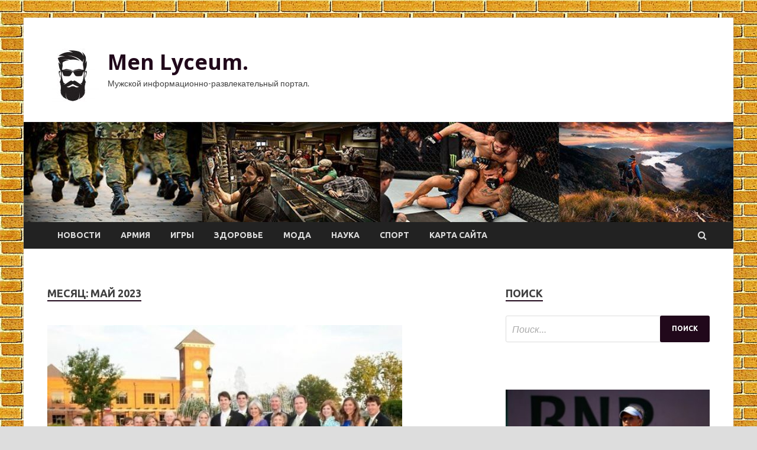

--- FILE ---
content_type: text/html; charset=UTF-8
request_url: http://gdmainalicey.ru/2023/05/page/47
body_size: 18339
content:
<!DOCTYPE html>
<html lang="ru-RU">
<head>
<meta charset="UTF-8">
<meta name="viewport" content="width=device-width, initial-scale=1">
<link rel="profile" href="http://gmpg.org/xfn/11">

<meta name='robots' content='noindex, follow' />

	<!-- This site is optimized with the Yoast SEO plugin v24.6 - https://yoast.com/wordpress/plugins/seo/ -->
	<title>Май 2023 - Страница 47 из 51 - Men Lyceum.</title>
	<meta property="og:locale" content="ru_RU" />
	<meta property="og:type" content="website" />
	<meta property="og:title" content="Май 2023 - Страница 47 из 51 - Men Lyceum." />
	<meta property="og:url" content="http://gdmainalicey.ru/2023/05" />
	<meta property="og:site_name" content="Men Lyceum." />
	<meta name="twitter:card" content="summary_large_image" />
	<script type="application/ld+json" class="yoast-schema-graph">{"@context":"https://schema.org","@graph":[{"@type":"CollectionPage","@id":"http://gdmainalicey.ru/2023/05","url":"http://gdmainalicey.ru/2023/05/page/47","name":"Май 2023 - Страница 47 из 51 - Men Lyceum.","isPartOf":{"@id":"http://gdmainalicey.ru/#website"},"primaryImageOfPage":{"@id":"http://gdmainalicey.ru/2023/05/page/47#primaryimage"},"image":{"@id":"http://gdmainalicey.ru/2023/05/page/47#primaryimage"},"thumbnailUrl":"http://gdmainalicey.ru/wp-content/uploads/2023/05/sravnitelnye-fotografii-kotorye-dadut-novyj-vzgljad-na-veshhi-26-foto-8f3ef3d.jpg","breadcrumb":{"@id":"http://gdmainalicey.ru/2023/05/page/47#breadcrumb"},"inLanguage":"ru-RU"},{"@type":"ImageObject","inLanguage":"ru-RU","@id":"http://gdmainalicey.ru/2023/05/page/47#primaryimage","url":"http://gdmainalicey.ru/wp-content/uploads/2023/05/sravnitelnye-fotografii-kotorye-dadut-novyj-vzgljad-na-veshhi-26-foto-8f3ef3d.jpg","contentUrl":"http://gdmainalicey.ru/wp-content/uploads/2023/05/sravnitelnye-fotografii-kotorye-dadut-novyj-vzgljad-na-veshhi-26-foto-8f3ef3d.jpg","width":600,"height":400},{"@type":"BreadcrumbList","@id":"http://gdmainalicey.ru/2023/05/page/47#breadcrumb","itemListElement":[{"@type":"ListItem","position":1,"name":"Главная страница","item":"http://gdmainalicey.ru/"},{"@type":"ListItem","position":2,"name":"Архивы для Май 2023"}]},{"@type":"WebSite","@id":"http://gdmainalicey.ru/#website","url":"http://gdmainalicey.ru/","name":"Men Lyceum.","description":"Мужской информационно-развлекательный портал.","publisher":{"@id":"http://gdmainalicey.ru/#organization"},"potentialAction":[{"@type":"SearchAction","target":{"@type":"EntryPoint","urlTemplate":"http://gdmainalicey.ru/?s={search_term_string}"},"query-input":{"@type":"PropertyValueSpecification","valueRequired":true,"valueName":"search_term_string"}}],"inLanguage":"ru-RU"},{"@type":"Organization","@id":"http://gdmainalicey.ru/#organization","name":"Men Lyceum.","url":"http://gdmainalicey.ru/","logo":{"@type":"ImageObject","inLanguage":"ru-RU","@id":"http://gdmainalicey.ru/#/schema/logo/image/","url":"http://gdmainalicey.ru/wp-content/uploads/2023/05/men2-e1684385362315.jpg","contentUrl":"http://gdmainalicey.ru/wp-content/uploads/2023/05/men2-e1684385362315.jpg","width":87,"height":90,"caption":"Men Lyceum."},"image":{"@id":"http://gdmainalicey.ru/#/schema/logo/image/"}}]}</script>
	<!-- / Yoast SEO plugin. -->


<link rel='dns-prefetch' href='//fonts.googleapis.com' />
<style id='wp-img-auto-sizes-contain-inline-css' type='text/css'>
img:is([sizes=auto i],[sizes^="auto," i]){contain-intrinsic-size:3000px 1500px}
/*# sourceURL=wp-img-auto-sizes-contain-inline-css */
</style>
<style id='wp-block-library-inline-css' type='text/css'>
:root{--wp-block-synced-color:#7a00df;--wp-block-synced-color--rgb:122,0,223;--wp-bound-block-color:var(--wp-block-synced-color);--wp-editor-canvas-background:#ddd;--wp-admin-theme-color:#007cba;--wp-admin-theme-color--rgb:0,124,186;--wp-admin-theme-color-darker-10:#006ba1;--wp-admin-theme-color-darker-10--rgb:0,107,160.5;--wp-admin-theme-color-darker-20:#005a87;--wp-admin-theme-color-darker-20--rgb:0,90,135;--wp-admin-border-width-focus:2px}@media (min-resolution:192dpi){:root{--wp-admin-border-width-focus:1.5px}}.wp-element-button{cursor:pointer}:root .has-very-light-gray-background-color{background-color:#eee}:root .has-very-dark-gray-background-color{background-color:#313131}:root .has-very-light-gray-color{color:#eee}:root .has-very-dark-gray-color{color:#313131}:root .has-vivid-green-cyan-to-vivid-cyan-blue-gradient-background{background:linear-gradient(135deg,#00d084,#0693e3)}:root .has-purple-crush-gradient-background{background:linear-gradient(135deg,#34e2e4,#4721fb 50%,#ab1dfe)}:root .has-hazy-dawn-gradient-background{background:linear-gradient(135deg,#faaca8,#dad0ec)}:root .has-subdued-olive-gradient-background{background:linear-gradient(135deg,#fafae1,#67a671)}:root .has-atomic-cream-gradient-background{background:linear-gradient(135deg,#fdd79a,#004a59)}:root .has-nightshade-gradient-background{background:linear-gradient(135deg,#330968,#31cdcf)}:root .has-midnight-gradient-background{background:linear-gradient(135deg,#020381,#2874fc)}:root{--wp--preset--font-size--normal:16px;--wp--preset--font-size--huge:42px}.has-regular-font-size{font-size:1em}.has-larger-font-size{font-size:2.625em}.has-normal-font-size{font-size:var(--wp--preset--font-size--normal)}.has-huge-font-size{font-size:var(--wp--preset--font-size--huge)}.has-text-align-center{text-align:center}.has-text-align-left{text-align:left}.has-text-align-right{text-align:right}.has-fit-text{white-space:nowrap!important}#end-resizable-editor-section{display:none}.aligncenter{clear:both}.items-justified-left{justify-content:flex-start}.items-justified-center{justify-content:center}.items-justified-right{justify-content:flex-end}.items-justified-space-between{justify-content:space-between}.screen-reader-text{border:0;clip-path:inset(50%);height:1px;margin:-1px;overflow:hidden;padding:0;position:absolute;width:1px;word-wrap:normal!important}.screen-reader-text:focus{background-color:#ddd;clip-path:none;color:#444;display:block;font-size:1em;height:auto;left:5px;line-height:normal;padding:15px 23px 14px;text-decoration:none;top:5px;width:auto;z-index:100000}html :where(.has-border-color){border-style:solid}html :where([style*=border-top-color]){border-top-style:solid}html :where([style*=border-right-color]){border-right-style:solid}html :where([style*=border-bottom-color]){border-bottom-style:solid}html :where([style*=border-left-color]){border-left-style:solid}html :where([style*=border-width]){border-style:solid}html :where([style*=border-top-width]){border-top-style:solid}html :where([style*=border-right-width]){border-right-style:solid}html :where([style*=border-bottom-width]){border-bottom-style:solid}html :where([style*=border-left-width]){border-left-style:solid}html :where(img[class*=wp-image-]){height:auto;max-width:100%}:where(figure){margin:0 0 1em}html :where(.is-position-sticky){--wp-admin--admin-bar--position-offset:var(--wp-admin--admin-bar--height,0px)}@media screen and (max-width:600px){html :where(.is-position-sticky){--wp-admin--admin-bar--position-offset:0px}}

/*# sourceURL=wp-block-library-inline-css */
</style><style id='global-styles-inline-css' type='text/css'>
:root{--wp--preset--aspect-ratio--square: 1;--wp--preset--aspect-ratio--4-3: 4/3;--wp--preset--aspect-ratio--3-4: 3/4;--wp--preset--aspect-ratio--3-2: 3/2;--wp--preset--aspect-ratio--2-3: 2/3;--wp--preset--aspect-ratio--16-9: 16/9;--wp--preset--aspect-ratio--9-16: 9/16;--wp--preset--color--black: #000000;--wp--preset--color--cyan-bluish-gray: #abb8c3;--wp--preset--color--white: #ffffff;--wp--preset--color--pale-pink: #f78da7;--wp--preset--color--vivid-red: #cf2e2e;--wp--preset--color--luminous-vivid-orange: #ff6900;--wp--preset--color--luminous-vivid-amber: #fcb900;--wp--preset--color--light-green-cyan: #7bdcb5;--wp--preset--color--vivid-green-cyan: #00d084;--wp--preset--color--pale-cyan-blue: #8ed1fc;--wp--preset--color--vivid-cyan-blue: #0693e3;--wp--preset--color--vivid-purple: #9b51e0;--wp--preset--gradient--vivid-cyan-blue-to-vivid-purple: linear-gradient(135deg,rgb(6,147,227) 0%,rgb(155,81,224) 100%);--wp--preset--gradient--light-green-cyan-to-vivid-green-cyan: linear-gradient(135deg,rgb(122,220,180) 0%,rgb(0,208,130) 100%);--wp--preset--gradient--luminous-vivid-amber-to-luminous-vivid-orange: linear-gradient(135deg,rgb(252,185,0) 0%,rgb(255,105,0) 100%);--wp--preset--gradient--luminous-vivid-orange-to-vivid-red: linear-gradient(135deg,rgb(255,105,0) 0%,rgb(207,46,46) 100%);--wp--preset--gradient--very-light-gray-to-cyan-bluish-gray: linear-gradient(135deg,rgb(238,238,238) 0%,rgb(169,184,195) 100%);--wp--preset--gradient--cool-to-warm-spectrum: linear-gradient(135deg,rgb(74,234,220) 0%,rgb(151,120,209) 20%,rgb(207,42,186) 40%,rgb(238,44,130) 60%,rgb(251,105,98) 80%,rgb(254,248,76) 100%);--wp--preset--gradient--blush-light-purple: linear-gradient(135deg,rgb(255,206,236) 0%,rgb(152,150,240) 100%);--wp--preset--gradient--blush-bordeaux: linear-gradient(135deg,rgb(254,205,165) 0%,rgb(254,45,45) 50%,rgb(107,0,62) 100%);--wp--preset--gradient--luminous-dusk: linear-gradient(135deg,rgb(255,203,112) 0%,rgb(199,81,192) 50%,rgb(65,88,208) 100%);--wp--preset--gradient--pale-ocean: linear-gradient(135deg,rgb(255,245,203) 0%,rgb(182,227,212) 50%,rgb(51,167,181) 100%);--wp--preset--gradient--electric-grass: linear-gradient(135deg,rgb(202,248,128) 0%,rgb(113,206,126) 100%);--wp--preset--gradient--midnight: linear-gradient(135deg,rgb(2,3,129) 0%,rgb(40,116,252) 100%);--wp--preset--font-size--small: 13px;--wp--preset--font-size--medium: 20px;--wp--preset--font-size--large: 36px;--wp--preset--font-size--x-large: 42px;--wp--preset--spacing--20: 0.44rem;--wp--preset--spacing--30: 0.67rem;--wp--preset--spacing--40: 1rem;--wp--preset--spacing--50: 1.5rem;--wp--preset--spacing--60: 2.25rem;--wp--preset--spacing--70: 3.38rem;--wp--preset--spacing--80: 5.06rem;--wp--preset--shadow--natural: 6px 6px 9px rgba(0, 0, 0, 0.2);--wp--preset--shadow--deep: 12px 12px 50px rgba(0, 0, 0, 0.4);--wp--preset--shadow--sharp: 6px 6px 0px rgba(0, 0, 0, 0.2);--wp--preset--shadow--outlined: 6px 6px 0px -3px rgb(255, 255, 255), 6px 6px rgb(0, 0, 0);--wp--preset--shadow--crisp: 6px 6px 0px rgb(0, 0, 0);}:where(.is-layout-flex){gap: 0.5em;}:where(.is-layout-grid){gap: 0.5em;}body .is-layout-flex{display: flex;}.is-layout-flex{flex-wrap: wrap;align-items: center;}.is-layout-flex > :is(*, div){margin: 0;}body .is-layout-grid{display: grid;}.is-layout-grid > :is(*, div){margin: 0;}:where(.wp-block-columns.is-layout-flex){gap: 2em;}:where(.wp-block-columns.is-layout-grid){gap: 2em;}:where(.wp-block-post-template.is-layout-flex){gap: 1.25em;}:where(.wp-block-post-template.is-layout-grid){gap: 1.25em;}.has-black-color{color: var(--wp--preset--color--black) !important;}.has-cyan-bluish-gray-color{color: var(--wp--preset--color--cyan-bluish-gray) !important;}.has-white-color{color: var(--wp--preset--color--white) !important;}.has-pale-pink-color{color: var(--wp--preset--color--pale-pink) !important;}.has-vivid-red-color{color: var(--wp--preset--color--vivid-red) !important;}.has-luminous-vivid-orange-color{color: var(--wp--preset--color--luminous-vivid-orange) !important;}.has-luminous-vivid-amber-color{color: var(--wp--preset--color--luminous-vivid-amber) !important;}.has-light-green-cyan-color{color: var(--wp--preset--color--light-green-cyan) !important;}.has-vivid-green-cyan-color{color: var(--wp--preset--color--vivid-green-cyan) !important;}.has-pale-cyan-blue-color{color: var(--wp--preset--color--pale-cyan-blue) !important;}.has-vivid-cyan-blue-color{color: var(--wp--preset--color--vivid-cyan-blue) !important;}.has-vivid-purple-color{color: var(--wp--preset--color--vivid-purple) !important;}.has-black-background-color{background-color: var(--wp--preset--color--black) !important;}.has-cyan-bluish-gray-background-color{background-color: var(--wp--preset--color--cyan-bluish-gray) !important;}.has-white-background-color{background-color: var(--wp--preset--color--white) !important;}.has-pale-pink-background-color{background-color: var(--wp--preset--color--pale-pink) !important;}.has-vivid-red-background-color{background-color: var(--wp--preset--color--vivid-red) !important;}.has-luminous-vivid-orange-background-color{background-color: var(--wp--preset--color--luminous-vivid-orange) !important;}.has-luminous-vivid-amber-background-color{background-color: var(--wp--preset--color--luminous-vivid-amber) !important;}.has-light-green-cyan-background-color{background-color: var(--wp--preset--color--light-green-cyan) !important;}.has-vivid-green-cyan-background-color{background-color: var(--wp--preset--color--vivid-green-cyan) !important;}.has-pale-cyan-blue-background-color{background-color: var(--wp--preset--color--pale-cyan-blue) !important;}.has-vivid-cyan-blue-background-color{background-color: var(--wp--preset--color--vivid-cyan-blue) !important;}.has-vivid-purple-background-color{background-color: var(--wp--preset--color--vivid-purple) !important;}.has-black-border-color{border-color: var(--wp--preset--color--black) !important;}.has-cyan-bluish-gray-border-color{border-color: var(--wp--preset--color--cyan-bluish-gray) !important;}.has-white-border-color{border-color: var(--wp--preset--color--white) !important;}.has-pale-pink-border-color{border-color: var(--wp--preset--color--pale-pink) !important;}.has-vivid-red-border-color{border-color: var(--wp--preset--color--vivid-red) !important;}.has-luminous-vivid-orange-border-color{border-color: var(--wp--preset--color--luminous-vivid-orange) !important;}.has-luminous-vivid-amber-border-color{border-color: var(--wp--preset--color--luminous-vivid-amber) !important;}.has-light-green-cyan-border-color{border-color: var(--wp--preset--color--light-green-cyan) !important;}.has-vivid-green-cyan-border-color{border-color: var(--wp--preset--color--vivid-green-cyan) !important;}.has-pale-cyan-blue-border-color{border-color: var(--wp--preset--color--pale-cyan-blue) !important;}.has-vivid-cyan-blue-border-color{border-color: var(--wp--preset--color--vivid-cyan-blue) !important;}.has-vivid-purple-border-color{border-color: var(--wp--preset--color--vivid-purple) !important;}.has-vivid-cyan-blue-to-vivid-purple-gradient-background{background: var(--wp--preset--gradient--vivid-cyan-blue-to-vivid-purple) !important;}.has-light-green-cyan-to-vivid-green-cyan-gradient-background{background: var(--wp--preset--gradient--light-green-cyan-to-vivid-green-cyan) !important;}.has-luminous-vivid-amber-to-luminous-vivid-orange-gradient-background{background: var(--wp--preset--gradient--luminous-vivid-amber-to-luminous-vivid-orange) !important;}.has-luminous-vivid-orange-to-vivid-red-gradient-background{background: var(--wp--preset--gradient--luminous-vivid-orange-to-vivid-red) !important;}.has-very-light-gray-to-cyan-bluish-gray-gradient-background{background: var(--wp--preset--gradient--very-light-gray-to-cyan-bluish-gray) !important;}.has-cool-to-warm-spectrum-gradient-background{background: var(--wp--preset--gradient--cool-to-warm-spectrum) !important;}.has-blush-light-purple-gradient-background{background: var(--wp--preset--gradient--blush-light-purple) !important;}.has-blush-bordeaux-gradient-background{background: var(--wp--preset--gradient--blush-bordeaux) !important;}.has-luminous-dusk-gradient-background{background: var(--wp--preset--gradient--luminous-dusk) !important;}.has-pale-ocean-gradient-background{background: var(--wp--preset--gradient--pale-ocean) !important;}.has-electric-grass-gradient-background{background: var(--wp--preset--gradient--electric-grass) !important;}.has-midnight-gradient-background{background: var(--wp--preset--gradient--midnight) !important;}.has-small-font-size{font-size: var(--wp--preset--font-size--small) !important;}.has-medium-font-size{font-size: var(--wp--preset--font-size--medium) !important;}.has-large-font-size{font-size: var(--wp--preset--font-size--large) !important;}.has-x-large-font-size{font-size: var(--wp--preset--font-size--x-large) !important;}
/*# sourceURL=global-styles-inline-css */
</style>

<style id='classic-theme-styles-inline-css' type='text/css'>
/*! This file is auto-generated */
.wp-block-button__link{color:#fff;background-color:#32373c;border-radius:9999px;box-shadow:none;text-decoration:none;padding:calc(.667em + 2px) calc(1.333em + 2px);font-size:1.125em}.wp-block-file__button{background:#32373c;color:#fff;text-decoration:none}
/*# sourceURL=/wp-includes/css/classic-themes.min.css */
</style>
<link rel='stylesheet' id='hitmag-style-css' href='http://gdmainalicey.ru/wp-content/themes/hitmag/style.css' type='text/css' media='all' />
<link rel='stylesheet' id='jquery-flexslider-css' href='http://gdmainalicey.ru/wp-content/themes/hitmag/css/flexslider.css' type='text/css' media='screen' />
<link rel='stylesheet' id='jquery-magnific-popup-css' href='http://gdmainalicey.ru/wp-content/themes/hitmag/css/magnific-popup.css' type='text/css' media='all' />
<script type="text/javascript" src="http://gdmainalicey.ru/wp-includes/js/jquery/jquery.min.js" id="jquery-core-js"></script>
<script type="text/javascript" src="http://gdmainalicey.ru/wp-includes/js/jquery/jquery-migrate.min.js" id="jquery-migrate-js"></script>
<script type="text/javascript" id="wp-disable-css-lazy-load-js-extra">
/* <![CDATA[ */
var WpDisableAsyncLinks = {"wp-disable-font-awesome":"http://gdmainalicey.ru/wp-content/themes/hitmag/css/font-awesome.min.css","wp-disable-google-fonts":"//fonts.googleapis.com/css?family=Ubuntu:400,500,700|Lato:400,700,400italic,700italic|Open%20Sans:400,400italic,700&subset=latin,latin-ext"};
//# sourceURL=wp-disable-css-lazy-load-js-extra
/* ]]> */
</script>
<script type="text/javascript" src="http://gdmainalicey.ru/wp-content/plugins/wp-disable/js/css-lazy-load.min.js" id="wp-disable-css-lazy-load-js"></script>
		<style type="text/css">
			
			button,
			input[type="button"],
			input[type="reset"],
			input[type="submit"] {
				background: #21081B;
			}

            .th-readmore {
                background: #21081B;
            }           

            a:hover {
                color: #21081B;
            } 

            .main-navigation a:hover {
                background-color: #21081B;
            }

            .main-navigation .current_page_item > a,
            .main-navigation .current-menu-item > a,
            .main-navigation .current_page_ancestor > a,
            .main-navigation .current-menu-ancestor > a {
                background-color: #21081B;
            }

            .post-navigation .post-title:hover {
                color: #21081B;
            }

            .top-navigation a:hover {
                color: #21081B;
            }

            .top-navigation ul ul a:hover {
                background: #21081B;
            }

            #top-nav-button:hover {
                color: #21081B;
            }

            .responsive-mainnav li a:hover,
            .responsive-topnav li a:hover {
                background: #21081B;
            }

            #hm-search-form .search-form .search-submit {
                background-color: #21081B;
            }

            .nav-links .current {
                background: #21081B;
            }

            .widget-title {
                border-bottom: 2px solid #21081B;
            }

            .footer-widget-title {
                border-bottom: 2px solid #21081B;
            }

            .widget-area a:hover {
                color: #21081B;
            }

            .footer-widget-area a:hover {
                color: #21081B;
            }

            .site-info a:hover {
                color: #21081B;
            }

            .search-form .search-submit {
                background: #21081B;
            }

            .hmb-entry-title a:hover {
                color: #21081B;
            }

            .hmb-entry-meta a:hover,
            .hms-meta a:hover {
                color: #21081B;
            }

            .hms-title a:hover {
                color: #21081B;
            }

            .hmw-grid-post .post-title a:hover {
                color: #21081B;
            }

            .footer-widget-area .hmw-grid-post .post-title a:hover,
            .footer-widget-area .hmb-entry-title a:hover,
            .footer-widget-area .hms-title a:hover {
                color: #21081B;
            }

            .hm-tabs-wdt .ui-state-active {
                border-bottom: 2px solid #21081B;
            }

            a.hm-viewall {
                background: #21081B;
            }

            #hitmag-tags a,
            .widget_tag_cloud .tagcloud a {
                background: #21081B;
            }

            .site-title a {
                color: #21081B;
            }

            .hitmag-post .entry-title a:hover {
                color: #21081B;
            }

            .hitmag-post .entry-meta a:hover {
                color: #21081B;
            }

            .cat-links a {
                color: #21081B;
            }

            .hitmag-single .entry-meta a:hover {
                color: #21081B;
            }

            .hitmag-single .author a:hover {
                color: #21081B;
            }

            .hm-author-content .author-posts-link {
                color: #21081B;
            }

            .hm-tags-links a:hover {
                background: #21081B;
            }

            .hm-tagged {
                background: #21081B;
            }

            .hm-edit-link a.post-edit-link {
                background: #21081B;
            }

            .arc-page-title {
                border-bottom: 2px solid #21081B;
            }

            .srch-page-title {
                border-bottom: 2px solid #21081B;
            }

            .hm-slider-details .cat-links {
                background: #21081B;
            }

            .hm-rel-post .post-title a:hover {
                color: #21081B;
            }

            .comment-author a {
                color: #21081B;
            }

            .comment-metadata a:hover,
            .comment-metadata a:focus,
            .pingback .comment-edit-link:hover,
            .pingback .comment-edit-link:focus {
                color: #21081B;
            }

            .comment-reply-link:hover,
            .comment-reply-link:focus {
                background: #21081B;
            }

            .required {
                color: #21081B;
            }

            .comment-reply-title small a:before {
                color: #21081B;
            }		</style>
	
<meta name="description" content="Май 2023 - Страница 47 из 51 - Men Lyceum.">
<style type="text/css" id="custom-background-css">
body.custom-background { background-image: url("http://gdmainalicey.ru/wp-content/uploads/2023/05/kirpich.jpg"); background-position: left top; background-size: auto; background-repeat: repeat; background-attachment: scroll; }
</style>
	<link rel="icon" href="http://gdmainalicey.ru/wp-content/uploads/2023/05/men2-150x150.jpg" sizes="32x32" />
<link rel="icon" href="http://gdmainalicey.ru/wp-content/uploads/2023/05/men2-e1684385362315.jpg" sizes="192x192" />
<link rel="apple-touch-icon" href="http://gdmainalicey.ru/wp-content/uploads/2023/05/men2-e1684385362315.jpg" />
<meta name="msapplication-TileImage" content="http://gdmainalicey.ru/wp-content/uploads/2023/05/men2-e1684385362315.jpg" />
<link rel="alternate" type="application/rss+xml" title="RSS" href="http://gdmainalicey.ru/rsslatest.xml" /></head>

<body class="archive date paged custom-background wp-custom-logo paged-47 date-paged-47 wp-theme-hitmag hfeed th-right-sidebar">

<div id="page" class="site hitmag-wrapper">
	<a class="skip-link screen-reader-text" href="#content">Перейти к содержимому</a>

	<header id="masthead" class="site-header" role="banner">
    <p></p>		
		
		<div class="header-main-area">
			<div class="hm-container">
			<div class="site-branding">
				<div class="site-branding-content">
					<div class="hm-logo">
						<a href="http://gdmainalicey.ru/" class="custom-logo-link" rel="home"><img width="87" height="90" src="http://gdmainalicey.ru/wp-content/uploads/2023/05/men2-e1684385362315.jpg" class="custom-logo" alt="Men Lyceum." decoding="async" /></a>					</div><!-- .hm-logo -->

					<div class="hm-site-title">
													<p class="site-title"><a href="http://gdmainalicey.ru/" rel="home">Men Lyceum.</a></p>
													<p class="site-description">Мужской информационно-развлекательный портал.</p>
											</div><!-- .hm-site-title -->
				</div><!-- .site-branding-content -->
			</div><!-- .site-branding -->

						</div><!-- .hm-container -->
		</div><!-- .header-main-area -->

		<div class="hm-header-image"><img src="http://gdmainalicey.ru/wp-content/uploads/2023/05/man_liceym_croped.jpg" height="149" width="1058" alt="" /></div>
		<div class="hm-nav-container">
			<nav id="site-navigation" class="main-navigation" role="navigation">
				<div class="hm-container">
				<div class="menu-glavnoe-menyu-container"><ul id="primary-menu" class="menu"><li id="menu-item-170" class="menu-item menu-item-type-taxonomy menu-item-object-category menu-item-170"><a href="http://gdmainalicey.ru/category/novosti">Новости</a></li>
<li id="menu-item-168" class="menu-item menu-item-type-taxonomy menu-item-object-category menu-item-168"><a href="http://gdmainalicey.ru/category/armiya">Армия</a></li>
<li id="menu-item-169" class="menu-item menu-item-type-taxonomy menu-item-object-category menu-item-169"><a href="http://gdmainalicey.ru/category/igry">Игры</a></li>
<li id="menu-item-171" class="menu-item menu-item-type-taxonomy menu-item-object-category menu-item-171"><a href="http://gdmainalicey.ru/category/zdorove">Здоровье</a></li>
<li id="menu-item-167" class="menu-item menu-item-type-taxonomy menu-item-object-category menu-item-167"><a href="http://gdmainalicey.ru/category/moda">Мода</a></li>
<li id="menu-item-166" class="menu-item menu-item-type-taxonomy menu-item-object-category menu-item-166"><a href="http://gdmainalicey.ru/category/nauka">Наука</a></li>
<li id="menu-item-172" class="menu-item menu-item-type-taxonomy menu-item-object-category menu-item-172"><a href="http://gdmainalicey.ru/category/sport">Спорт</a></li>
<li id="menu-item-173" class="menu-item menu-item-type-post_type menu-item-object-page menu-item-173"><a href="http://gdmainalicey.ru/karta-sajta">Карта сайта</a></li>
</ul></div>
									<div class="hm-search-button-icon"></div>
					<div class="hm-search-box-container">
						<div class="hm-search-box">
							<form role="search" method="get" class="search-form" action="http://gdmainalicey.ru/">
				<label>
					<span class="screen-reader-text">Найти:</span>
					<input type="search" class="search-field" placeholder="Поиск&hellip;" value="" name="s" />
				</label>
				<input type="submit" class="search-submit" value="Поиск" />
			</form>						</div><!-- th-search-box -->
					</div><!-- .th-search-box-container -->
								</div><!-- .hm-container -->
			</nav><!-- #site-navigation -->
			<a href="#" class="navbutton" id="main-nav-button">Главное меню</a>
			<div class="responsive-mainnav"></div>
		</div><!-- .hm-nav-container -->

		
	</header><!-- #masthead -->

	<div id="content" class="site-content">
		<div class="hm-container">

<div id="primary" class="content-area">
	<main id="main" class="site-main" role="main">

		
			<header class="page-header">
				<h1 class="page-title arc-page-title">Месяц: <span>Май 2023</span></h1>			</header><!-- .page-header -->

			<div class="posts-wrap th-large-posts">
<article id="post-379" class="hitmag-post post-379 post type-post status-publish format-standard has-post-thumbnail hentry category-novosti tag-sravneniya">
	
			<a href="http://gdmainalicey.ru/novosti/sravnitelnye-fotografii-kotorye-dadyt-novyi-vzgliad-na-veshi-26-foto.html" title="Сравнительные фотографии, которые дадут новый взгляд на вещи (26 фото)">
			<div class="archive-thumb">
			<img width="600" height="400" src="http://gdmainalicey.ru/wp-content/uploads/2023/05/sravnitelnye-fotografii-kotorye-dadut-novyj-vzgljad-na-veshhi-26-foto-8f3ef3d.jpg" class="attachment-hitmag-featured size-hitmag-featured wp-post-image" alt="" decoding="async" fetchpriority="high" srcset="http://gdmainalicey.ru/wp-content/uploads/2023/05/sravnitelnye-fotografii-kotorye-dadut-novyj-vzgljad-na-veshhi-26-foto-8f3ef3d.jpg 600w, http://gdmainalicey.ru/wp-content/uploads/2023/05/sravnitelnye-fotografii-kotorye-dadut-novyj-vzgljad-na-veshhi-26-foto-8f3ef3d-300x200.jpg 300w" sizes="(max-width: 600px) 100vw, 600px" />			</div><!-- .archive-thumb -->
		</a>
		
	<div class="archive-content">
		<header class="entry-header">
			<div class="cat-links"><a href="http://gdmainalicey.ru/category/novosti" rel="category tag">Новости</a></div><h3 class="entry-title"><a href="http://gdmainalicey.ru/novosti/sravnitelnye-fotografii-kotorye-dadyt-novyi-vzgliad-na-veshi-26-foto.html" rel="bookmark">Сравнительные фотографии, которые дадут новый взгляд на вещи (26 фото)</a></h3>			<div class="entry-meta">
				<span class="comments-link"><a href="http://gdmainalicey.ru/novosti/sravnitelnye-fotografii-kotorye-dadyt-novyi-vzgliad-na-veshi-26-foto.html#respond">Оставьте комментарий</a></span>			</div><!-- .entry-meta -->
					</header><!-- .entry-header -->

		<div class="entry-summary">
			Изменения — это обычная и неизбежная часть жизни. И всё же мир вокруг нас, кажется, меняется порой так незаметно, что мы можем этого даже не замечать. Вот почему так интересно рассматривать сравнительные фотографии.
Они могут показать, как течение времени повлияло&hellip;					<a href="http://gdmainalicey.ru/novosti/sravnitelnye-fotografii-kotorye-dadyt-novyi-vzgliad-na-veshi-26-foto.html" class="th-readmore">Подробнее</a>
				
		</div><!-- .entry-summary -->
		
	</div><!-- .archive-content -->
</article><!-- #post-## -->
<article id="post-363" class="hitmag-post post-363 post type-post status-publish format-standard has-post-thumbnail hentry category-novosti tag-pejzazhi tag-fotografii tag-cvety">
	
			<a href="http://gdmainalicey.ru/novosti/nemnogo-fotografii-sredi-cvetov-15-foto.html" title="Немного фотографий: среди цветов (15 фото)">
			<div class="archive-thumb">
			<img width="600" height="400" src="http://gdmainalicey.ru/wp-content/uploads/2023/05/nemnogo-fotografij-sredi-cvetov-15-foto-61021b3.jpg" class="attachment-hitmag-featured size-hitmag-featured wp-post-image" alt="" decoding="async" srcset="http://gdmainalicey.ru/wp-content/uploads/2023/05/nemnogo-fotografij-sredi-cvetov-15-foto-61021b3.jpg 600w, http://gdmainalicey.ru/wp-content/uploads/2023/05/nemnogo-fotografij-sredi-cvetov-15-foto-61021b3-300x200.jpg 300w" sizes="(max-width: 600px) 100vw, 600px" />			</div><!-- .archive-thumb -->
		</a>
		
	<div class="archive-content">
		<header class="entry-header">
			<div class="cat-links"><a href="http://gdmainalicey.ru/category/novosti" rel="category tag">Новости</a></div><h3 class="entry-title"><a href="http://gdmainalicey.ru/novosti/nemnogo-fotografii-sredi-cvetov-15-foto.html" rel="bookmark">Немного фотографий: среди цветов (15 фото)</a></h3>			<div class="entry-meta">
				<span class="comments-link"><a href="http://gdmainalicey.ru/novosti/nemnogo-fotografii-sredi-cvetov-15-foto.html#respond">Оставьте комментарий</a></span>			</div><!-- .entry-meta -->
					</header><!-- .entry-header -->

		<div class="entry-summary">
			Весной природа особенно прекрасна, преображаясь после зимы и восхищая богатством красок и разнообразием ароматов, источаемых цветущими растениями.
Предлагаем вашему вниманию несколько живописных фотографий, сделанных в это замечательное время года.


1. Подруги&hellip;					<a href="http://gdmainalicey.ru/novosti/nemnogo-fotografii-sredi-cvetov-15-foto.html" class="th-readmore">Подробнее</a>
				
		</div><!-- .entry-summary -->
		
	</div><!-- .archive-content -->
</article><!-- #post-## -->
<article id="post-353" class="hitmag-post post-353 post type-post status-publish format-standard has-post-thumbnail hentry category-armiya">
	
			<a href="http://gdmainalicey.ru/armiya/piat-versii-proisshedshego-v-brianskoi-oblasti.html" title="Пять версий происшедшего в Брянской области">
			<div class="archive-thumb">
			<img width="600" height="336" src="http://gdmainalicey.ru/wp-content/uploads/2023/05/pjat-versij-proisshedshego-v-brjanskoj-oblasti-7e09aa0.jpg" class="attachment-hitmag-featured size-hitmag-featured wp-post-image" alt="" decoding="async" srcset="http://gdmainalicey.ru/wp-content/uploads/2023/05/pjat-versij-proisshedshego-v-brjanskoj-oblasti-7e09aa0.jpg 600w, http://gdmainalicey.ru/wp-content/uploads/2023/05/pjat-versij-proisshedshego-v-brjanskoj-oblasti-7e09aa0-300x168.jpg 300w" sizes="(max-width: 600px) 100vw, 600px" />			</div><!-- .archive-thumb -->
		</a>
		
	<div class="archive-content">
		<header class="entry-header">
			<div class="cat-links"><a href="http://gdmainalicey.ru/category/armiya" rel="category tag">Армия</a></div><h3 class="entry-title"><a href="http://gdmainalicey.ru/armiya/piat-versii-proisshedshego-v-brianskoi-oblasti.html" rel="bookmark">Пять версий происшедшего в Брянской области</a></h3>			<div class="entry-meta">
				<span class="comments-link"><a href="http://gdmainalicey.ru/armiya/piat-versii-proisshedshego-v-brianskoi-oblasti.html#respond">Оставьте комментарий</a></span>			</div><!-- .entry-meta -->
					</header><!-- .entry-header -->

		<div class="entry-summary">
			Министерство обороны Российской Федерации ожидаемо молчит, и, абсолютно уверен, что официальной версии мы будем ждать еще долго. Что-то подсказывает, что будет так. 
В плане подтверждений уже не смешно, уже слезы наворачиваются. Президент Беларуси Лукашенко&hellip;					<a href="http://gdmainalicey.ru/armiya/piat-versii-proisshedshego-v-brianskoi-oblasti.html" class="th-readmore">Подробнее</a>
				
		</div><!-- .entry-summary -->
		
	</div><!-- .archive-content -->
</article><!-- #post-## -->
<article id="post-347" class="hitmag-post post-347 post type-post status-publish format-standard has-post-thumbnail hentry category-armiya">
	
			<a href="http://gdmainalicey.ru/armiya/vypolnennoe-i-plany-novye-podlodki-dlia-vmf-rossii.html" title="Выполненное и планы: новые подлодки для ВМФ России">
			<div class="archive-thumb">
			<img width="600" height="333" src="http://gdmainalicey.ru/wp-content/uploads/2023/05/vypolnennoe-i-plany-novye-podlodki-dlja-vmf-rossii-ce3c6ae.jpg" class="attachment-hitmag-featured size-hitmag-featured wp-post-image" alt="" decoding="async" loading="lazy" srcset="http://gdmainalicey.ru/wp-content/uploads/2023/05/vypolnennoe-i-plany-novye-podlodki-dlja-vmf-rossii-ce3c6ae.jpg 600w, http://gdmainalicey.ru/wp-content/uploads/2023/05/vypolnennoe-i-plany-novye-podlodki-dlja-vmf-rossii-ce3c6ae-300x167.jpg 300w" sizes="auto, (max-width: 600px) 100vw, 600px" />			</div><!-- .archive-thumb -->
		</a>
		
	<div class="archive-content">
		<header class="entry-header">
			<div class="cat-links"><a href="http://gdmainalicey.ru/category/armiya" rel="category tag">Армия</a></div><h3 class="entry-title"><a href="http://gdmainalicey.ru/armiya/vypolnennoe-i-plany-novye-podlodki-dlia-vmf-rossii.html" rel="bookmark">Выполненное и планы: новые подлодки для ВМФ России</a></h3>			<div class="entry-meta">
				<span class="comments-link"><a href="http://gdmainalicey.ru/armiya/vypolnennoe-i-plany-novye-podlodki-dlia-vmf-rossii.html#respond">Оставьте комментарий</a></span>			</div><!-- .entry-meta -->
					</header><!-- .entry-header -->

		<div class="entry-summary">
			РПКСН &#171;Генералиссимус Суворов&#187; во время вывода из эллинга, декабрь 2021 г.
Российская судостроительная промышленность, несмотря на все сложности и ограничения, успешно продолжает реализацию крупной программы строительства подводных лодок. Ежегодно заказчику в лице&hellip;					<a href="http://gdmainalicey.ru/armiya/vypolnennoe-i-plany-novye-podlodki-dlia-vmf-rossii.html" class="th-readmore">Подробнее</a>
				
		</div><!-- .entry-summary -->
		
	</div><!-- .archive-content -->
</article><!-- #post-## -->
<article id="post-323" class="hitmag-post post-323 post type-post status-publish format-standard has-post-thumbnail hentry category-armiya">
	
			<a href="http://gdmainalicey.ru/armiya/prosto-ochen-krasivye-kolty.html" title="Просто очень красивые кольты">
			<div class="archive-thumb">
			<img width="600" height="400" src="http://gdmainalicey.ru/wp-content/uploads/2023/05/prosto-ochen-krasivye-kolty-9515b43-600x400.jpg" class="attachment-hitmag-featured size-hitmag-featured wp-post-image" alt="" decoding="async" loading="lazy" />			</div><!-- .archive-thumb -->
		</a>
		
	<div class="archive-content">
		<header class="entry-header">
			<div class="cat-links"><a href="http://gdmainalicey.ru/category/armiya" rel="category tag">Армия</a></div><h3 class="entry-title"><a href="http://gdmainalicey.ru/armiya/prosto-ochen-krasivye-kolty.html" rel="bookmark">Просто очень красивые кольты</a></h3>			<div class="entry-meta">
				<span class="comments-link"><a href="http://gdmainalicey.ru/armiya/prosto-ochen-krasivye-kolty.html#respond">Оставьте комментарий</a></span>			</div><!-- .entry-meta -->
					</header><!-- .entry-header -->

		<div class="entry-summary">
			Расставшись со своей спутницей, мустангер вынул из седельной сумки самое совершенное оружие, которое когда-либо поднималось против обитателей прерии – для атаки или защиты, – против индейцев, бизонов или медведей. Это был шестизарядный револьвер системы полковника&hellip;					<a href="http://gdmainalicey.ru/armiya/prosto-ochen-krasivye-kolty.html" class="th-readmore">Подробнее</a>
				
		</div><!-- .entry-summary -->
		
	</div><!-- .archive-content -->
</article><!-- #post-## -->
<article id="post-316" class="hitmag-post post-316 post type-post status-publish format-standard has-post-thumbnail hentry category-igry tag-izbrannoe">
	
			<a href="http://gdmainalicey.ru/igry/obzor-sonic-frontiers-ej-na-svobode.html" title="Обзор Sonic Frontiers — Ёж на свободе">
			<div class="archive-thumb">
			<img width="600" height="337" src="http://gdmainalicey.ru/wp-content/uploads/2023/05/obzor-sonic-frontiers-jozh-na-svobode-206ed2d.jpg" class="attachment-hitmag-featured size-hitmag-featured wp-post-image" alt="" decoding="async" loading="lazy" srcset="http://gdmainalicey.ru/wp-content/uploads/2023/05/obzor-sonic-frontiers-jozh-na-svobode-206ed2d.jpg 600w, http://gdmainalicey.ru/wp-content/uploads/2023/05/obzor-sonic-frontiers-jozh-na-svobode-206ed2d-300x169.jpg 300w" sizes="auto, (max-width: 600px) 100vw, 600px" />			</div><!-- .archive-thumb -->
		</a>
		
	<div class="archive-content">
		<header class="entry-header">
			<div class="cat-links"><a href="http://gdmainalicey.ru/category/igry" rel="category tag">Игры</a></div><h3 class="entry-title"><a href="http://gdmainalicey.ru/igry/obzor-sonic-frontiers-ej-na-svobode.html" rel="bookmark">Обзор Sonic Frontiers — Ёж на свободе</a></h3>			<div class="entry-meta">
				<span class="comments-link"><a href="http://gdmainalicey.ru/igry/obzor-sonic-frontiers-ej-na-svobode.html#respond">Оставьте комментарий</a></span>			</div><!-- .entry-meta -->
					</header><!-- .entry-header -->

		<div class="entry-summary">
			Серия про Соника — пожалуй, самая странная и труднообъяснимая, во всяком случае, для меня. Среди журналистов и игроков давно бытует мнение, что игры эти не были хорошими где-то с середины девяностых, но тем не менее, выходят они постоянно, неустанно, получая&hellip;					<a href="http://gdmainalicey.ru/igry/obzor-sonic-frontiers-ej-na-svobode.html" class="th-readmore">Подробнее</a>
				
		</div><!-- .entry-summary -->
		
	</div><!-- .archive-content -->
</article><!-- #post-## -->
<article id="post-310" class="hitmag-post post-310 post type-post status-publish format-standard has-post-thumbnail hentry category-igry tag-vedmak tag-izbrannoe">
	
			<a href="http://gdmainalicey.ru/igry/obzor-vedmak-3-dikaia-ohota-versiia-dlia-novogo-pokoleniia.html" title="Обзор «Ведьмак 3: Дикая Охота» (версия для нового поколения)">
			<div class="archive-thumb">
			<img width="600" height="337" src="http://gdmainalicey.ru/wp-content/uploads/2023/05/obzor-vedmak-3-dikaja-ohota-versija-dlja-novogo-pokolenija-7f1bee7.jpg" class="attachment-hitmag-featured size-hitmag-featured wp-post-image" alt="" decoding="async" loading="lazy" srcset="http://gdmainalicey.ru/wp-content/uploads/2023/05/obzor-vedmak-3-dikaja-ohota-versija-dlja-novogo-pokolenija-7f1bee7.jpg 600w, http://gdmainalicey.ru/wp-content/uploads/2023/05/obzor-vedmak-3-dikaja-ohota-versija-dlja-novogo-pokolenija-7f1bee7-300x169.jpg 300w" sizes="auto, (max-width: 600px) 100vw, 600px" />			</div><!-- .archive-thumb -->
		</a>
		
	<div class="archive-content">
		<header class="entry-header">
			<div class="cat-links"><a href="http://gdmainalicey.ru/category/igry" rel="category tag">Игры</a></div><h3 class="entry-title"><a href="http://gdmainalicey.ru/igry/obzor-vedmak-3-dikaia-ohota-versiia-dlia-novogo-pokoleniia.html" rel="bookmark">Обзор «Ведьмак 3: Дикая Охота» (версия для нового поколения)</a></h3>			<div class="entry-meta">
				<span class="comments-link"><a href="http://gdmainalicey.ru/igry/obzor-vedmak-3-dikaia-ohota-versiia-dlia-novogo-pokoleniia.html#respond">Оставьте комментарий</a></span>			</div><!-- .entry-meta -->
					</header><!-- .entry-header -->

		<div class="entry-summary">
			Возвращаться к третьему «Ведьмаку» странно. Когда-то, в далёком 2015, эта игра казалось недостижимой вершиной жанра и символизировала становление CD Projekt RED ведущим разработчиком в Европе. Мы гадали, что нас ждёт дальше, и какие новые достижения ждут польских мастеров. Увы, с&hellip;					<a href="http://gdmainalicey.ru/igry/obzor-vedmak-3-dikaia-ohota-versiia-dlia-novogo-pokoleniia.html" class="th-readmore">Подробнее</a>
				
		</div><!-- .entry-summary -->
		
	</div><!-- .archive-content -->
</article><!-- #post-## -->
<article id="post-307" class="hitmag-post post-307 post type-post status-publish format-standard has-post-thumbnail hentry category-moda">
	
			<a href="http://gdmainalicey.ru/moda/sportivnyi-magazin-adidas-vse-lychshee-dlia-vas.html" title="Спортивный магазин adidas: все лучшее для вас">
			<div class="archive-thumb">
			<img width="600" height="400" src="http://gdmainalicey.ru/wp-content/uploads/2023/05/sportivnyj-magazin-adidas-vse-luchshee-dlja-vas-0b38b11-600x400.jpg" class="attachment-hitmag-featured size-hitmag-featured wp-post-image" alt="" decoding="async" loading="lazy" />			</div><!-- .archive-thumb -->
		</a>
		
	<div class="archive-content">
		<header class="entry-header">
			<div class="cat-links"><a href="http://gdmainalicey.ru/category/moda" rel="category tag">Мода</a></div><h3 class="entry-title"><a href="http://gdmainalicey.ru/moda/sportivnyi-magazin-adidas-vse-lychshee-dlia-vas.html" rel="bookmark">Спортивный магазин adidas: все лучшее для вас</a></h3>			<div class="entry-meta">
				<span class="comments-link"><a href="http://gdmainalicey.ru/moda/sportivnyi-magazin-adidas-vse-lychshee-dlia-vas.html#respond">Оставьте комментарий</a></span>			</div><!-- .entry-meta -->
					</header><!-- .entry-header -->

		<div class="entry-summary">
			В последние года каждый из нас осознал, насколько удобным является sportstyle. Объемные худи, оверсайз футболки, свободные джоггеры или же тянущиеся тайтсы — все это буквально стало нашими друзьями для повседневности. Каждый из нас помнит о днях, когда никого совершенно не&hellip;					<a href="http://gdmainalicey.ru/moda/sportivnyi-magazin-adidas-vse-lychshee-dlia-vas.html" class="th-readmore">Подробнее</a>
				
		</div><!-- .entry-summary -->
		
	</div><!-- .archive-content -->
</article><!-- #post-## -->
<article id="post-304" class="hitmag-post post-304 post type-post status-publish format-standard has-post-thumbnail hentry category-moda">
	
			<a href="http://gdmainalicey.ru/moda/kolekciia-pandora-zima-2022-vagomii-privid-zamoviti-prikrasi-dlia-svo%d1%97h-blizkih.html" title="Колекція Pandora Зима 2022: вагомий привід замовити прикраси для своїх близьких">
			<div class="archive-thumb">
			<img width="600" height="400" src="http://gdmainalicey.ru/wp-content/uploads/2023/05/kolekcija-pandora-zima-2022-vagomij-privid-zamoviti-prikrasi-dlja-svoyih-blizkih-bdaa1f1-600x400.jpg" class="attachment-hitmag-featured size-hitmag-featured wp-post-image" alt="" decoding="async" loading="lazy" />			</div><!-- .archive-thumb -->
		</a>
		
	<div class="archive-content">
		<header class="entry-header">
			<div class="cat-links"><a href="http://gdmainalicey.ru/category/moda" rel="category tag">Мода</a></div><h3 class="entry-title"><a href="http://gdmainalicey.ru/moda/kolekciia-pandora-zima-2022-vagomii-privid-zamoviti-prikrasi-dlia-svo%d1%97h-blizkih.html" rel="bookmark">Колекція Pandora Зима 2022: вагомий привід замовити прикраси для своїх близьких</a></h3>			<div class="entry-meta">
				<span class="comments-link"><a href="http://gdmainalicey.ru/moda/kolekciia-pandora-zima-2022-vagomii-privid-zamoviti-prikrasi-dlia-svo%d1%97h-blizkih.html#respond">Оставьте комментарий</a></span>			</div><!-- .entry-meta -->
					</header><!-- .entry-header -->

		<div class="entry-summary">
			Чудова зимова колекція Pandora заворожує своєю витонченістю під час новорічних свят. Адже про такий подарунок мріє кожна жінка. Досконалість ліній і неповторність стилю кожної деталі приковують погляди та надовго залишаються в пам&#39;яті. Багатоманітність представлених у каталозі ювелірних виробів дозволяє створювати&hellip;					<a href="http://gdmainalicey.ru/moda/kolekciia-pandora-zima-2022-vagomii-privid-zamoviti-prikrasi-dlia-svo%d1%97h-blizkih.html" class="th-readmore">Подробнее</a>
				
		</div><!-- .entry-summary -->
		
	</div><!-- .archive-content -->
</article><!-- #post-## -->
<article id="post-279" class="hitmag-post post-279 post type-post status-publish format-standard has-post-thumbnail hentry category-moda tag-bazovyj-garderob">
	
			<a href="http://gdmainalicey.ru/moda/idealnyi-bazovyi-garderob-sovremennogo-myjchiny-9-must-have-veshei.html" title="Идеальный базовый гардероб  современного мужчины:  9 must have вещей">
			<div class="archive-thumb">
			<img width="600" height="400" src="http://gdmainalicey.ru/wp-content/uploads/2023/05/idealnyj-bazovyj-garderob-sovremennogo-muzhchiny-9-must-have-veshhej-e9b4236-600x400.jpg" class="attachment-hitmag-featured size-hitmag-featured wp-post-image" alt="" decoding="async" loading="lazy" />			</div><!-- .archive-thumb -->
		</a>
		
	<div class="archive-content">
		<header class="entry-header">
			<div class="cat-links"><a href="http://gdmainalicey.ru/category/moda" rel="category tag">Мода</a></div><h3 class="entry-title"><a href="http://gdmainalicey.ru/moda/idealnyi-bazovyi-garderob-sovremennogo-myjchiny-9-must-have-veshei.html" rel="bookmark">Идеальный базовый гардероб  современного мужчины:  9 must have вещей</a></h3>			<div class="entry-meta">
				<span class="comments-link"><a href="http://gdmainalicey.ru/moda/idealnyi-bazovyi-garderob-sovremennogo-myjchiny-9-must-have-veshei.html#respond">Оставьте комментарий</a></span>			</div><!-- .entry-meta -->
					</header><!-- .entry-header -->

		<div class="entry-summary">
			Мода приходит и уходит, но есть вещи, которые не теряют своей актуальности ни при каких обстоятельствах		 		 			 		 	 	 			 			 				 			 		 		 	 		 		 			 						 		 					 		 			 								 				 				 											 							 						 									 											   Мода приходит и уходит, но есть вещи, которые не теряют своей актуальности ни при каких обстоятельствах. И если ты решил наполнить свой гардероб &#171;правильными&#187;&hellip;					<a href="http://gdmainalicey.ru/moda/idealnyi-bazovyi-garderob-sovremennogo-myjchiny-9-must-have-veshei.html" class="th-readmore">Подробнее</a>
				
		</div><!-- .entry-summary -->
		
	</div><!-- .archive-content -->
</article><!-- #post-## --></div><!-- .posts-wrap -->
	<nav class="navigation pagination" aria-label="Пагинация записей">
		<h2 class="screen-reader-text">Пагинация записей</h2>
		<div class="nav-links"><a class="prev page-numbers" href="http://gdmainalicey.ru/2023/05/page/46">Назад</a>
<a class="page-numbers" href="http://gdmainalicey.ru/2023/05/">1</a>
<span class="page-numbers dots">&hellip;</span>
<a class="page-numbers" href="http://gdmainalicey.ru/2023/05/page/46">46</a>
<span aria-current="page" class="page-numbers current">47</span>
<a class="page-numbers" href="http://gdmainalicey.ru/2023/05/page/48">48</a>
<span class="page-numbers dots">&hellip;</span>
<a class="page-numbers" href="http://gdmainalicey.ru/2023/05/page/51">51</a>
<a class="next page-numbers" href="http://gdmainalicey.ru/2023/05/page/48">Далее</a></div>
	</nav>
	</main><!-- #main -->
</div><!-- #primary -->

<script async="async" src="https://w.uptolike.com/widgets/v1/zp.js?pid=lf1d78337f69ec6c7556c60ed7cd5752a4b0fea677" type="text/javascript"></script>
<p></p>


<aside id="secondary" class="widget-area" role="complementary">
	<section id="search-2" class="widget widget_search"><h4 class="widget-title">Поиск</h4><form role="search" method="get" class="search-form" action="http://gdmainalicey.ru/">
				<label>
					<span class="screen-reader-text">Найти:</span>
					<input type="search" class="search-field" placeholder="Поиск&hellip;" value="" name="s" />
				</label>
				<input type="submit" class="search-submit" value="Поиск" />
			</form></section><section id="execphp-2" class="widget widget_execphp">			<div class="execphpwidget"></div>
		</section><section id="hitmag_dual_category_posts-2" class="widget widget_hitmag_dual_category_posts">		<!-- Category 1 -->
		<div class="hm-dualc-left">
			
                                                                    
                        <div class="hmbd-post">
                                                            <a href="http://gdmainalicey.ru/sport/tarpishhev-schitaet-chto-mirra-andreeva-vyglyadit-luchshe-mnogix-seyanyx-na-rolan-garros.html" title="Тарпищев считает, что Мирра Андреева выглядит лучше многих сеяных на «Ролан Гаррос»"><img width="348" height="215" src="http://gdmainalicey.ru/wp-content/uploads/2023/05/tarpishhev-schitaet-chto-mirra-andreeva-vygljadit-luchshe-mnogih-sejanyh-na-rolan-garros-dfb8f04-348x215.jpg" class="attachment-hitmag-grid size-hitmag-grid wp-post-image" alt="" decoding="async" loading="lazy" /></a>
                            
                            <div class="cat-links"><a href="http://gdmainalicey.ru/category/sport" rel="category tag">Спорт</a></div>
                            <h3 class="hmb-entry-title"><a href="http://gdmainalicey.ru/sport/tarpishhev-schitaet-chto-mirra-andreeva-vyglyadit-luchshe-mnogix-seyanyx-na-rolan-garros.html" rel="bookmark">Тарпищев считает, что Мирра Андреева выглядит лучше многих сеяных на «Ролан Гаррос»</a></h3>						

                            <div class="hmb-entry-meta">
                                <span class="comments-link"><a href="http://gdmainalicey.ru/sport/tarpishhev-schitaet-chto-mirra-andreeva-vyglyadit-luchshe-mnogix-seyanyx-na-rolan-garros.html#respond">Оставьте комментарий</a></span>                            </div><!-- .entry-meta -->

                            <div class="hmb-entry-summary">Президент Федерации тенниса России (ФТР) Шамиль Тарпищев высказался об игре российской теннисистки Мирры Андреевой на «Ролан Гаррос».
 

                                 Gettyimages.ru                             

&laquo;Андреевой бояться нечего, груз ответственности не довлеет, а каждая победа только добавляет эмоций, появляется эйфория. Мирра цепкая, у неё хорошая моторность. А&hellip;</div>
                        </div><!-- .hmbd-post -->

                                                                                                    <div class="hms-post">
                                                            <div class="hms-thumb">
                                    <a href="http://gdmainalicey.ru/sport/angban-prodlil-kontrakt-s-sochi-do-2026-goda.html" rel="bookmark" title="Ангбан продлил контракт с «Сочи» до 2026 года">	
                                        <img width="135" height="93" src="http://gdmainalicey.ru/wp-content/uploads/2023/05/angban-prodlil-kontrakt-s-sochi-do-2026-goda-685e639-135x93.jpg" class="attachment-hitmag-thumbnail size-hitmag-thumbnail wp-post-image" alt="" decoding="async" loading="lazy" />                                    </a>
                                </div>
                                                        <div class="hms-details">
                                <h3 class="hms-title"><a href="http://gdmainalicey.ru/sport/angban-prodlil-kontrakt-s-sochi-do-2026-goda.html" rel="bookmark">Ангбан продлил контракт с «Сочи» до 2026 года</a></h3>                                <p class="hms-meta"><time class="entry-date published updated" datetime="2023-05-30T15:35:05+03:00">30.05.2023</time></p>
                            </div>
                        </div>
                                                                                                    <div class="hms-post">
                                                            <div class="hms-thumb">
                                    <a href="http://gdmainalicey.ru/sport/delaem-vsyo-chtoby-najti-pozitivnoe-reshenie-v-sbornoj-rossii-po-biatlonu-uvelichat-kolichestvo-kvot-na-zarplaty.html" rel="bookmark" title="«Делаем всё, чтобы найти позитивное решение»: в сборной России по биатлону увеличат количество квот на зарплаты">	
                                        <img width="135" height="93" src="http://gdmainalicey.ru/wp-content/uploads/2023/05/delaem-vsjo-chtoby-najti-pozitivnoe-reshenie-v-sbornoj-rossii-po-biatlonu-uvelichat-kolichestvo-kvot-na-zarplaty-c794977-135x93.jpg" class="attachment-hitmag-thumbnail size-hitmag-thumbnail wp-post-image" alt="" decoding="async" loading="lazy" />                                    </a>
                                </div>
                                                        <div class="hms-details">
                                <h3 class="hms-title"><a href="http://gdmainalicey.ru/sport/delaem-vsyo-chtoby-najti-pozitivnoe-reshenie-v-sbornoj-rossii-po-biatlonu-uvelichat-kolichestvo-kvot-na-zarplaty.html" rel="bookmark">«Делаем всё, чтобы найти позитивное решение»: в сборной России по биатлону увеличат количество квот на зарплаты</a></h3>                                <p class="hms-meta"><time class="entry-date published updated" datetime="2023-05-30T15:35:03+03:00">30.05.2023</time></p>
                            </div>
                        </div>
                                                                                                    <div class="hms-post">
                                                            <div class="hms-thumb">
                                    <a href="http://gdmainalicey.ru/sport/vegas-vyshel-v-final-kubka-stenli-vo-vtoroj-raz-v-istorii.html" rel="bookmark" title="«Вегас» вышел в финал Кубка Стэнли во второй раз в истории">	
                                        <img width="135" height="93" src="http://gdmainalicey.ru/wp-content/uploads/2023/05/vegas-vyshel-v-final-kubka-stenli-vo-vtoroj-raz-v-istorii-142b90c-135x93.jpg" class="attachment-hitmag-thumbnail size-hitmag-thumbnail wp-post-image" alt="" decoding="async" loading="lazy" />                                    </a>
                                </div>
                                                        <div class="hms-details">
                                <h3 class="hms-title"><a href="http://gdmainalicey.ru/sport/vegas-vyshel-v-final-kubka-stenli-vo-vtoroj-raz-v-istorii.html" rel="bookmark">«Вегас» вышел в финал Кубка Стэнли во второй раз в истории</a></h3>                                <p class="hms-meta"><time class="entry-date published updated" datetime="2023-05-30T08:35:06+03:00">30.05.2023</time></p>
                            </div>
                        </div>
                                                                                                    <div class="hms-post">
                                                            <div class="hms-thumb">
                                    <a href="http://gdmainalicey.ru/sport/dva-rossijskix-xokkeista-sygrayut-v-finale-kubka-stenli-2023.html" rel="bookmark" title="Два российских хоккеиста сыграют в финале Кубка Стэнли-2023">	
                                        <img width="135" height="93" src="http://gdmainalicey.ru/wp-content/uploads/2023/05/dva-rossijskih-hokkeista-sygrajut-v-finale-kubka-stenli-2023-1116c1b-135x93.jpg" class="attachment-hitmag-thumbnail size-hitmag-thumbnail wp-post-image" alt="" decoding="async" loading="lazy" />                                    </a>
                                </div>
                                                        <div class="hms-details">
                                <h3 class="hms-title"><a href="http://gdmainalicey.ru/sport/dva-rossijskix-xokkeista-sygrayut-v-finale-kubka-stenli-2023.html" rel="bookmark">Два российских хоккеиста сыграют в финале Кубка Стэнли-2023</a></h3>                                <p class="hms-meta"><time class="entry-date published updated" datetime="2023-05-30T08:35:05+03:00">30.05.2023</time></p>
                            </div>
                        </div>
                                                                                                    <div class="hms-post">
                                                            <div class="hms-thumb">
                                    <a href="http://gdmainalicey.ru/sport/v-nxl-poyavitsya-novyj-obladatel-kubka-stenli.html" rel="bookmark" title="В НХЛ появится новый обладатель Кубка Стэнли">	
                                        <img width="135" height="93" src="http://gdmainalicey.ru/wp-content/uploads/2023/05/v-nhl-pojavitsja-novyj-obladatel-kubka-stenli-6f8fa18-135x93.jpg" class="attachment-hitmag-thumbnail size-hitmag-thumbnail wp-post-image" alt="" decoding="async" loading="lazy" />                                    </a>
                                </div>
                                                        <div class="hms-details">
                                <h3 class="hms-title"><a href="http://gdmainalicey.ru/sport/v-nxl-poyavitsya-novyj-obladatel-kubka-stenli.html" rel="bookmark">В НХЛ появится новый обладатель Кубка Стэнли</a></h3>                                <p class="hms-meta"><time class="entry-date published updated" datetime="2023-05-30T08:35:03+03:00">30.05.2023</time></p>
                            </div>
                        </div>
                                                                                    
		</div><!-- .hm-dualc-left -->


		<!-- Category 2 -->

		<div class="hm-dualc-right">
			
							
                            
                    <div class="hmbd-post">
                                                    <a href="http://gdmainalicey.ru/moda/puma-istoriia-brenda-i-ego-osobennosti.html" title="Puma: история бренда и его особенности"><img width="348" height="215" src="http://gdmainalicey.ru/wp-content/uploads/2023/05/puma-istorija-brenda-i-ego-osobennosti-82deea3-348x215.png" class="attachment-hitmag-grid size-hitmag-grid wp-post-image" alt="" decoding="async" loading="lazy" /></a>
                        
                        <div class="cat-links"><a href="http://gdmainalicey.ru/category/moda" rel="category tag">Мода</a></div>
                        <h3 class="hmb-entry-title"><a href="http://gdmainalicey.ru/moda/puma-istoriia-brenda-i-ego-osobennosti.html" rel="bookmark">Puma: история бренда и его особенности</a></h3>						
                        
                        <div class="hmb-entry-meta">
                                <span class="comments-link"><a href="http://gdmainalicey.ru/moda/puma-istoriia-brenda-i-ego-osobennosti.html#respond">Оставьте комментарий</a></span>                        </div><!-- .entry-meta -->
                        <div class="hmb-entry-summary">Пума – это мировой бренд, который знаменит своей уникальной историей и качественными спортивными товарами. Компания была основана в 1948 году в Германии братьями Рудольфом и Адольфом Дасслерами. Сначала бренд назывался Ruda, но в 1948 году был переименован в Puma. С&hellip;</div>
                    </div><!-- .hmdb-post -->
                    
                                                                    
                    <div class="hms-post">
                                                    <div class="hms-thumb">
                                <a href="http://gdmainalicey.ru/moda/myjskoe-termobele-kak-vybrat-i-s-chem-nosit.html" rel="bookmark" title="Мужское термобелье: как выбрать и с чем носить">	
                                    <img width="135" height="93" src="http://gdmainalicey.ru/wp-content/uploads/2023/05/muzhskoe-termobele-kak-vybrat-i-s-chem-nosit-9df38fe-135x93.jpg" class="attachment-hitmag-thumbnail size-hitmag-thumbnail wp-post-image" alt="" decoding="async" loading="lazy" />                                </a>
                            </div>
                                                <div class="hms-details">
                            <h3 class="hms-title"><a href="http://gdmainalicey.ru/moda/myjskoe-termobele-kak-vybrat-i-s-chem-nosit.html" rel="bookmark">Мужское термобелье: как выбрать и с чем носить</a></h3>                            <p class="hms-meta"><time class="entry-date published updated" datetime="2023-05-21T00:35:15+03:00">21.05.2023</time></p>
                        </div>
                    </div>

                                                                    
                    <div class="hms-post">
                                                    <div class="hms-thumb">
                                <a href="http://gdmainalicey.ru/moda/na-kakoi-ryke-nosiat-chasy.html" rel="bookmark" title="На какой руке носят часы ?">	
                                    <img width="135" height="93" src="http://gdmainalicey.ru/wp-content/uploads/2023/05/na-kakoj-ruke-nosjat-chasy-cf93f56-135x93.jpg" class="attachment-hitmag-thumbnail size-hitmag-thumbnail wp-post-image" alt="" decoding="async" loading="lazy" />                                </a>
                            </div>
                                                <div class="hms-details">
                            <h3 class="hms-title"><a href="http://gdmainalicey.ru/moda/na-kakoi-ryke-nosiat-chasy.html" rel="bookmark">На какой руке носят часы ?</a></h3>                            <p class="hms-meta"><time class="entry-date published updated" datetime="2023-05-21T00:35:10+03:00">21.05.2023</time></p>
                        </div>
                    </div>

                                                                    
                    <div class="hms-post">
                                                    <div class="hms-thumb">
                                <a href="http://gdmainalicey.ru/moda/lychshie-sposoby-vernyt-obyvi-iz-nybyka-velikolepnyi-vid.html" rel="bookmark" title="Лучшие способы вернуть обуви из нубука великолепный вид">	
                                    <img width="135" height="93" src="http://gdmainalicey.ru/wp-content/uploads/2023/05/luchshie-sposoby-vernut-obuvi-iz-nubuka-velikolepnyj-vid-b17bf48-135x93.jpg" class="attachment-hitmag-thumbnail size-hitmag-thumbnail wp-post-image" alt="" decoding="async" loading="lazy" />                                </a>
                            </div>
                                                <div class="hms-details">
                            <h3 class="hms-title"><a href="http://gdmainalicey.ru/moda/lychshie-sposoby-vernyt-obyvi-iz-nybyka-velikolepnyi-vid.html" rel="bookmark">Лучшие способы вернуть обуви из нубука великолепный вид</a></h3>                            <p class="hms-meta"><time class="entry-date published updated" datetime="2023-05-21T00:35:04+03:00">21.05.2023</time></p>
                        </div>
                    </div>

                                                                    
                    <div class="hms-post">
                                                    <div class="hms-thumb">
                                <a href="http://gdmainalicey.ru/moda/myjskaia-verhniaia-odejda-kak-ostavatsia-stilnym-daje-v-holoda.html" rel="bookmark" title="Мужская верхняя одежда: как оставаться стильным даже в холода">	
                                    <img width="135" height="93" src="http://gdmainalicey.ru/wp-content/uploads/2023/05/muzhskaja-verhnjaja-odezhda-kak-ostavatsja-stilnym-dazhe-v-holoda-de2760d-135x93.jpg" class="attachment-hitmag-thumbnail size-hitmag-thumbnail wp-post-image" alt="" decoding="async" loading="lazy" />                                </a>
                            </div>
                                                <div class="hms-details">
                            <h3 class="hms-title"><a href="http://gdmainalicey.ru/moda/myjskaia-verhniaia-odejda-kak-ostavatsia-stilnym-daje-v-holoda.html" rel="bookmark">Мужская верхняя одежда: как оставаться стильным даже в холода</a></h3>                            <p class="hms-meta"><time class="entry-date published updated" datetime="2023-05-20T17:35:15+03:00">20.05.2023</time></p>
                        </div>
                    </div>

                                                                    
                    <div class="hms-post">
                                                    <div class="hms-thumb">
                                <a href="http://gdmainalicey.ru/moda/kak-podobrat-zimnii-golovnoi-ybor.html" rel="bookmark" title="Как подобрать зимний головной убор?">	
                                    <img width="135" height="93" src="http://gdmainalicey.ru/wp-content/uploads/2023/05/kak-podobrat-zimnij-golovnoj-ubor-ee9549c-135x93.jpg" class="attachment-hitmag-thumbnail size-hitmag-thumbnail wp-post-image" alt="" decoding="async" loading="lazy" />                                </a>
                            </div>
                                                <div class="hms-details">
                            <h3 class="hms-title"><a href="http://gdmainalicey.ru/moda/kak-podobrat-zimnii-golovnoi-ybor.html" rel="bookmark">Как подобрать зимний головной убор?</a></h3>                            <p class="hms-meta"><time class="entry-date published updated" datetime="2023-05-20T17:35:11+03:00">20.05.2023</time></p>
                        </div>
                    </div>

                                                                                
		</div><!--.hm-dualc-right-->


</section><section id="tag_cloud-2" class="widget widget_tag_cloud"><h4 class="widget-title">Метки</h4><div class="tagcloud"><a href="http://gdmainalicey.ru/tag/aleksandr-sobolev" class="tag-cloud-link tag-link-147 tag-link-position-1" style="font-size: 10pt;">Александр Соболев</a>
<a href="http://gdmainalicey.ru/tag/andrej-rublyov" class="tag-cloud-link tag-link-69 tag-link-position-2" style="font-size: 10pt;">Андрей Рублёв</a>
<a href="http://gdmainalicey.ru/tag/artyom-dzyuba" class="tag-cloud-link tag-link-149 tag-link-position-3" style="font-size: 10pt;">Артём Дзюба</a>
<a href="http://gdmainalicey.ru/tag/biatlon" class="tag-cloud-link tag-link-251 tag-link-position-4" style="font-size: 10pt;">Биатлон</a>
<a href="http://gdmainalicey.ru/tag/boks" class="tag-cloud-link tag-link-151 tag-link-position-5" style="font-size: 10pt;">Бокс</a>
<a href="http://gdmainalicey.ru/tag/bolezni-i-lekarstva" class="tag-cloud-link tag-link-29 tag-link-position-6" style="font-size: 10pt;">Болезни и лекарства</a>
<a href="http://gdmainalicey.ru/tag/voz" class="tag-cloud-link tag-link-174 tag-link-position-7" style="font-size: 10pt;">ВОЗ</a>
<a href="http://gdmainalicey.ru/tag/v-rossii" class="tag-cloud-link tag-link-155 tag-link-position-8" style="font-size: 10pt;">В России</a>
<a href="http://gdmainalicey.ru/tag/vladimir-fedotov" class="tag-cloud-link tag-link-150 tag-link-position-9" style="font-size: 10pt;">Владимир Федотов</a>
<a href="http://gdmainalicey.ru/tag/v-mire" class="tag-cloud-link tag-link-190 tag-link-position-10" style="font-size: 10pt;">В мире</a>
<a href="http://gdmainalicey.ru/tag/georgij-dzhikiya" class="tag-cloud-link tag-link-189 tag-link-position-11" style="font-size: 10pt;">Георгий Джикия</a>
<a href="http://gdmainalicey.ru/tag/gilermo-abaskal" class="tag-cloud-link tag-link-53 tag-link-position-12" style="font-size: 10pt;">Гильермо Абаскаль</a>
<a href="http://gdmainalicey.ru/tag/daniil-medvedev" class="tag-cloud-link tag-link-70 tag-link-position-13" style="font-size: 10pt;">Даниил Медведев</a>
<a href="http://gdmainalicey.ru/tag/evropa" class="tag-cloud-link tag-link-110 tag-link-position-14" style="font-size: 10pt;">Европа</a>
<a href="http://gdmainalicey.ru/tag/zozh" class="tag-cloud-link tag-link-88 tag-link-position-15" style="font-size: 10pt;">ЗОЖ</a>
<a href="http://gdmainalicey.ru/tag/izbrannoe" class="tag-cloud-link tag-link-15 tag-link-position-16" style="font-size: 10pt;">Избранное</a>
<a href="http://gdmainalicey.ru/tag/ispaniya" class="tag-cloud-link tag-link-112 tag-link-position-17" style="font-size: 10pt;">Испания</a>
<a href="http://gdmainalicey.ru/tag/italiya" class="tag-cloud-link tag-link-179 tag-link-position-18" style="font-size: 10pt;">Италия</a>
<a href="http://gdmainalicey.ru/tag/kxl" class="tag-cloud-link tag-link-74 tag-link-position-19" style="font-size: 10pt;">КХЛ</a>
<a href="http://gdmainalicey.ru/tag/kubok-gagarina" class="tag-cloud-link tag-link-75 tag-link-position-20" style="font-size: 10pt;">Кубок Гагарина</a>
<a href="http://gdmainalicey.ru/tag/kubok-stenli" class="tag-cloud-link tag-link-33 tag-link-position-21" style="font-size: 10pt;">Кубок Стэнли</a>
<a href="http://gdmainalicey.ru/tag/mok" class="tag-cloud-link tag-link-92 tag-link-position-22" style="font-size: 10pt;">МОК</a>
<a href="http://gdmainalicey.ru/tag/nxl" class="tag-cloud-link tag-link-34 tag-link-position-23" style="font-size: 10pt;">НХЛ</a>
<a href="http://gdmainalicey.ru/tag/nauka" class="tag-cloud-link tag-link-7 tag-link-position-24" style="font-size: 10pt;">Наука</a>
<a href="http://gdmainalicey.ru/tag/nauchnye-otkrytiya" class="tag-cloud-link tag-link-6 tag-link-position-25" style="font-size: 10pt;">Научные открытия</a>
<a href="http://gdmainalicey.ru/tag/novosti" class="tag-cloud-link tag-link-28 tag-link-position-26" style="font-size: 10pt;">Новости</a>
<a href="http://gdmainalicey.ru/tag/okr" class="tag-cloud-link tag-link-93 tag-link-position-27" style="font-size: 10pt;">ОКР</a>
<a href="http://gdmainalicey.ru/tag/rpl" class="tag-cloud-link tag-link-55 tag-link-position-28" style="font-size: 10pt;">РПЛ</a>
<a href="http://gdmainalicey.ru/tag/rfs" class="tag-cloud-link tag-link-95 tag-link-position-29" style="font-size: 10pt;">РФС</a>
<a href="http://gdmainalicey.ru/tag/real-madrid" class="tag-cloud-link tag-link-42 tag-link-position-30" style="font-size: 10pt;">Реал Мадрид</a>
<a href="http://gdmainalicey.ru/tag/rolan-garros" class="tag-cloud-link tag-link-72 tag-link-position-31" style="font-size: 10pt;">Ролан Гаррос</a>
<a href="http://gdmainalicey.ru/tag/rospotrebnadzor" class="tag-cloud-link tag-link-31 tag-link-position-32" style="font-size: 10pt;">Роспотребнадзор</a>
<a href="http://gdmainalicey.ru/tag/rossiya" class="tag-cloud-link tag-link-153 tag-link-position-33" style="font-size: 10pt;">Россия</a>
<a href="http://gdmainalicey.ru/tag/sergej-bobrovskij" class="tag-cloud-link tag-link-35 tag-link-position-34" style="font-size: 10pt;">Сергей Бобровский</a>
<a href="http://gdmainalicey.ru/tag/smeshannye-edinoborstva" class="tag-cloud-link tag-link-154 tag-link-position-35" style="font-size: 10pt;">Смешанные единоборства</a>
<a href="http://gdmainalicey.ru/tag/sport" class="tag-cloud-link tag-link-36 tag-link-position-36" style="font-size: 10pt;">Спорт</a>
<a href="http://gdmainalicey.ru/tag/sportsmen" class="tag-cloud-link tag-link-37 tag-link-position-37" style="font-size: 10pt;">Спортсмен</a>
<a href="http://gdmainalicey.ru/tag/trener" class="tag-cloud-link tag-link-89 tag-link-position-38" style="font-size: 10pt;">Тренер</a>
<a href="http://gdmainalicey.ru/tag/uchenye" class="tag-cloud-link tag-link-8 tag-link-position-39" style="font-size: 10pt;">Ученые</a>
<a href="http://gdmainalicey.ru/tag/futbol" class="tag-cloud-link tag-link-91 tag-link-position-40" style="font-size: 10pt;">Футбол</a>
<a href="http://gdmainalicey.ru/tag/xokkej" class="tag-cloud-link tag-link-137 tag-link-position-41" style="font-size: 10pt;">Хоккей</a>
<a href="http://gdmainalicey.ru/tag/neobychnoe" class="tag-cloud-link tag-link-45 tag-link-position-42" style="font-size: 10pt;">необычное</a>
<a href="http://gdmainalicey.ru/tag/sravneniya" class="tag-cloud-link tag-link-21 tag-link-position-43" style="font-size: 10pt;">сравнения</a>
<a href="http://gdmainalicey.ru/tag/fotografii" class="tag-cloud-link tag-link-46 tag-link-position-44" style="font-size: 10pt;">фотографии</a>
<a href="http://gdmainalicey.ru/tag/xudozhniki" class="tag-cloud-link tag-link-22 tag-link-position-45" style="font-size: 10pt;">художники</a></div>
</section></aside><!-- #secondary -->	</div><!-- .hm-container -->
	</div><!-- #content -->

	<footer id="colophon" class="site-footer" role="contentinfo">
		<div class="hm-container">
			<div class="footer-widget-area">
				<div class="footer-sidebar" role="complementary">
					<aside id="custom_html-2" class="widget_text widget widget_custom_html"><div class="textwidget custom-html-widget"><p><noindex><font size="1">
Все материалы на данном сайте взяты из открытых источников и предоставляются исключительно в ознакомительных целях. Права на материалы принадлежат их владельцам. Администрация сайта ответственности за содержание материала не несет.
</font>
</noindex></p></div></aside>				</div><!-- .footer-sidebar -->
		
				<div class="footer-sidebar" role="complementary">
					<aside id="custom_html-3" class="widget_text widget widget_custom_html"><div class="textwidget custom-html-widget"><noindex>
<!--LiveInternet counter--><a href="https://www.liveinternet.ru/click"
target="_blank"><img id="licnt0987" width="88" height="31" style="border:0" 
title="LiveInternet: показано число просмотров за 24 часа, посетителей за 24 часа и за сегодня"
src="[data-uri]"
alt=""/></a><script>(function(d,s){d.getElementById("licnt0987").src=
"https://counter.yadro.ru/hit?t20.4;r"+escape(d.referrer)+
((typeof(s)=="undefined")?"":";s"+s.width+"*"+s.height+"*"+
(s.colorDepth?s.colorDepth:s.pixelDepth))+";u"+escape(d.URL)+
";h"+escape(d.title.substring(0,150))+";"+Math.random()})
(document,screen)</script><!--/LiveInternet-->
</noindex></div></aside>				</div><!-- .footer-sidebar -->		

				<div class="footer-sidebar" role="complementary">
					<aside id="custom_html-4" class="widget_text widget widget_custom_html"><div class="textwidget custom-html-widget"><p><noindex><font size="1">Если Вы обнаружили на нашем сайте материалы, которые нарушают авторские права, принадлежащие Вам, Вашей компании или организации, пожалуйста, сообщите нам.<br>
На сайте могут быть опубликованы материалы 18+! <br>
При цитировании ссылка на источник обязательна.
</font>
</noindex></p></div></aside>				</div><!-- .footer-sidebar -->			
			</div><!-- .footer-widget-area -->
		</div><!-- .hm-container -->

		<div class="site-info">
			<div class="hm-container">
				<div class="site-info-owner">
					Авторские права &#169; 2026 <a href="http://gdmainalicey.ru/" title="Men Lyceum." >Men Lyceum.</a>.				</div>			
				<div class="site-info-designer">
					
					<span class="sep">  </span>
					
					<span class="sep">  </span>
					
				</div>
			</div><!-- .hm-container -->
		</div><!-- .site-info -->
	</footer><!-- #colophon -->
</div><!-- #page -->


<script type="text/javascript">
<!--
var _acic={dataProvider:10};(function(){var e=document.createElement("script");e.type="text/javascript";e.async=true;e.src="https://www.acint.net/aci.js";var t=document.getElementsByTagName("script")[0];t.parentNode.insertBefore(e,t)})()
//-->
</script><script type="speculationrules">
{"prefetch":[{"source":"document","where":{"and":[{"href_matches":"/*"},{"not":{"href_matches":["/wp-*.php","/wp-admin/*","/wp-content/uploads/*","/wp-content/*","/wp-content/plugins/*","/wp-content/themes/hitmag/*","/*\\?(.+)"]}},{"not":{"selector_matches":"a[rel~=\"nofollow\"]"}},{"not":{"selector_matches":".no-prefetch, .no-prefetch a"}}]},"eagerness":"conservative"}]}
</script>
<script type="text/javascript" src="http://gdmainalicey.ru/wp-content/themes/hitmag/js/navigation.js" id="hitmag-navigation-js"></script>
<script type="text/javascript" src="http://gdmainalicey.ru/wp-content/themes/hitmag/js/skip-link-focus-fix.js" id="hitmag-skip-link-focus-fix-js"></script>
<script type="text/javascript" src="http://gdmainalicey.ru/wp-content/themes/hitmag/js/jquery.flexslider-min.js" id="jquery-flexslider-js"></script>
<script type="text/javascript" src="http://gdmainalicey.ru/wp-content/themes/hitmag/js/scripts.js" id="hitmag-scripts-js"></script>
<script type="text/javascript" src="http://gdmainalicey.ru/wp-content/themes/hitmag/js/jquery.magnific-popup.min.js" id="jquery-magnific-popup-js"></script>
</body>
</html>

--- FILE ---
content_type: application/javascript;charset=utf-8
request_url: https://w.uptolike.com/widgets/v1/version.js?cb=cb__utl_cb_share_1769897830886325
body_size: 397
content:
cb__utl_cb_share_1769897830886325('1ea92d09c43527572b24fe052f11127b');